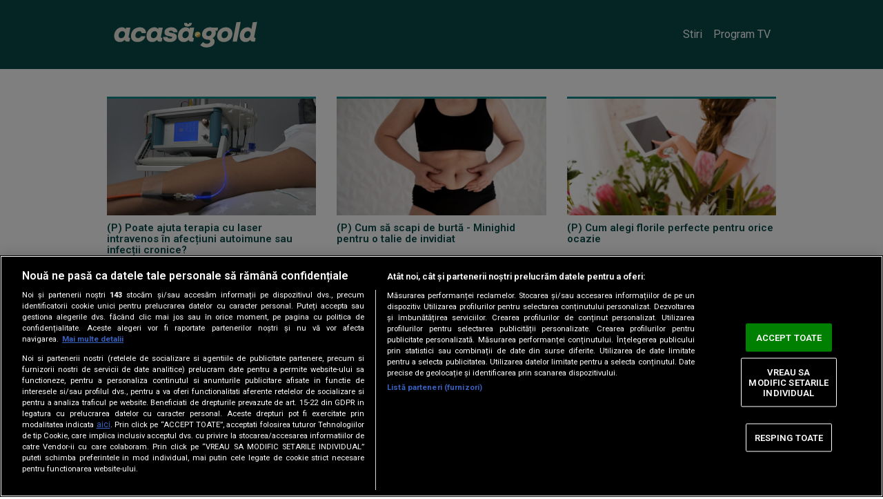

--- FILE ---
content_type: text/html; charset=UTF-8
request_url: https://acasagold.protv.ro/
body_size: 10214
content:
<!DOCTYPE html>
<html lang="en">

    <head>
        <meta charset="utf-8">
        <meta http-equiv="X-UA-Compatible" content="IE=edge">
        <meta http-equiv="Content-Type" content="text/html; charset=utf-8" />
        <meta name="viewport" content="width=device-width, initial-scale=1, shrink-to-fit=no">
        <meta name="google-site-verification" content="JJbeDK7jOw1aPzEaEZUtQFjAMqxauyYXk9V7imVkIEI" />
        <link rel="apple-touch-icon-precomposed" sizes="57x57" href="https://d1.a4w.ro/progold/design/img/favicon/apple-touch-icon-57x57.png" />
        <link rel="apple-touch-icon-precomposed" sizes="114x114" href="https://d1.a4w.ro/progold/design/img/favicon/apple-touch-icon-114x114.png" />
        <link rel="apple-touch-icon-precomposed" sizes="72x72" href="https://d1.a4w.ro/progold/design/img/favicon/apple-touch-icon-72x72.png" />
        <link rel="apple-touch-icon-precomposed" sizes="144x144" href="https://d1.a4w.ro/progold/design/img/favicon/apple-touch-icon-144x144.png" />
        <link rel="apple-touch-icon-precomposed" sizes="60x60" href="https://d1.a4w.ro/progold/design/img/favicon/apple-touch-icon-60x60.png" />
        <link rel="apple-touch-icon-precomposed" sizes="120x120" href="https://d1.a4w.ro/progold/design/img/favicon/apple-touch-icon-120x120.png" />
        <link rel="apple-touch-icon-precomposed" sizes="76x76" href="https://d1.a4w.ro/progold/design/img/favicon/apple-touch-icon-76x76.png" />
        <link rel="apple-touch-icon-precomposed" sizes="152x152" href="https://d1.a4w.ro/progold/design/img/favicon/apple-touch-icon-152x152.png" />
        <link rel="icon" type="image/png" href="https://d1.a4w.ro/progold/design/img/favicon/favicon-196x196.png" sizes="196x196" />
        <link rel="icon" type="image/png" href="https://d1.a4w.ro/progold/design/img/favicon/favicon-96x96.png" sizes="96x96" />
        <link rel="icon" type="image/png" href="https://d1.a4w.ro/progold/design/img/favicon/favicon-32x32.png" sizes="32x32" />
        <link rel="icon" type="image/png" href="https://d1.a4w.ro/progold/design/img/favicon/favicon-16x16.png" sizes="16x16" />
        <link rel="icon" type="image/png" href="https://d1.a4w.ro/progold/design/img/favicon/favicon-128.png" sizes="128x128" />
        <meta name="Acasa Gold" content="&nbsp;"/>
        <meta name="msapplication-TileColor" content="#FFFFFF" />
        <meta name="msapplication-TileImage" content="mstile-144x144.png" />
        <meta name="msapplication-square70x70logo" content="mstile-70x70.png" />
        <meta name="msapplication-square150x150logo" content="mstile-150x150.png" />
        <meta name="msapplication-wide310x150logo" content="mstile-310x150.png" />
        <meta name="msapplication-square310x310logo" content="mstile-310x310.png" />
        <!-- CookiePro Cookies Consent Notice start for protv.ro -->
        <script src="https://cookie-cdn.cookiepro.com/scripttemplates/otSDKStub.js" type="text/javascript" charset="UTF-8" data-domain-script="572c4df0-cf6b-4d07-9100-1e379156ce67"></script>
        <script type="text/javascript">function OptanonWrapper() { }</script>
        <!-- CookiePro Cookies Consent Notice end for protv.ro -->
        <script type="text/javascript">
            !function(){var insertGpt=function(){var element=document.createElement('script'),firstScript=document.getElementsByTagName('script')[0],url='https://www.googletagservices.com/tag/js/gpt.js';element.async=!0,element.type='text/javascript',element.src=url,document.getElementsByTagName('head')[0].appendChild(element)},cnt=0,consentSetInterval=setInterval((function(){600===(cnt+=1)&&clearInterval(consentSetInterval),void 0!==window.__tcfapi&&(clearInterval(consentSetInterval),window.__tcfapi('addEventListener',2,(function(tcData,listenerSuccess){var hasDeviceStorageAndAccessConsent,hasGoogleAdvertisingProductsConsent;listenerSuccess&&('tcloaded'!==tcData.eventStatus&&'useractioncomplete'!==tcData.eventStatus||(tcData.gdprApplies?!tcData.purpose.consents[1]||(tcData.vendor.consents[755]||!1)&&(console.log('GDPR & Consent'),insertGpt()):(console.log('No GDPR'),insertGpt())))}))),cnt++}),100)}();
        </script>
        <!-- The above 3 meta tags *must* come first in the head; any other head content must come *after* these tags -->
                
        <title>Acasă Gold - Homepage</title>        <!--         -->
        <!-- Bootstrap -->
        <link href="https://fonts.googleapis.com/css?family=Roboto:100,200,300,400,500,600,700,900" rel="stylesheet">
        <link rel="stylesheet" href="https://d1.a4w.ro/progold/design/css/bootstrap.min.css">
        <link rel="stylesheet" href="https://d1.a4w.ro/progold/design/font-awesome/css/font-awesome.min.css">
        <link href="https://d1.a4w.ro/progold/design/css/owl.carousel.min.css" rel="stylesheet">
        <link href="https://d1.a4w.ro/progold/design/css/owl.theme.default.min.css" rel="stylesheet">
        <link href="https://d1.a4w.ro/progold/design/css/photoswipe.css" rel="stylesheet">
        <link href="https://d1.a4w.ro/progold/design/css/hamburgers.min.css" rel="stylesheet">
        <link href="https://d1.a4w.ro/progold/design/css/jssocials.css" rel="stylesheet">
        <link href="https://d1.a4w.ro/progold/design/css/jssocials-theme-flat.css" rel="stylesheet">
        <link href="https://d1.a4w.ro/progold/design/css/style.css" rel="stylesheet">
        <link rel="stylesheet" href="https://d1.a4w.ro/progold/design/css/default-skin/default-skin.css">
        <link rel="stylesheet" href="https://assets.sport.ro/videoplayer/drm/605/functional.css">
        <!-- HTML5 shim and Respond.js for IE8 support of HTML5 elements and media queries -->
        <!-- WARNING: Respond.js doesn't work if you view the page via file:// -->
        <!--[if lt IE 9]>-->
        <script src="https://oss.maxcdn.com/html5shiv/3.7.3/html5shiv.min.js"></script>
        <script src="https://oss.maxcdn.com/respond/1.4.2/respond.min.js"></script>
        <script src="https://ajax.googleapis.com/ajax/libs/jquery/1.12.4/jquery.min.js"></script>
        <!--<![endif]-->
                
<script type="text/javascript">
    (function(d,s,e,t){e=d.createElement(s);e.type='text/java'+s;e.async='async';
    e.src='http'+('https:'===location.protocol?'s://s':'://')+'cdn.cxense.com/cx.js';
    t=d.getElementsByTagName(s)[0];t.parentNode.insertBefore(e,t);})(document,'script');
</script>
<script type='text/javascript'>
var googletag = googletag || {};
    googletag.cmd = googletag.cmd || [];
var nonPersonalizedAds = 1;

if (typeof OptanonActiveGroups != 'undefined') {
    if (OptanonActiveGroups.match(/,C0009,/)) {
        nonPersonalizedAds = 0;
    }
}

var cX = cX || {};
    cX.callQueue = cX.callQueue || [];
    cX.callQueue.push(['invoke', function() {
    googletag.cmd.push(function() {
        googletag.defineSlot('/36564804/progoldtv/homepage/branding', [[970, 250], [1000, 120], [1, 1], [1000, 250]], 'div-gpt-ad-1504196612032-1').addService(googletag.pubads()).setTargeting("CxSegments",cX.getUserSegmentIds({persistedQueryId:"d99789c9dfe1a7182127f4e561fe292eaefcff25"}));
         googletag.defineSlot('/36564804/progoldtv/homepage/billboard', ['fluid',[970, 250], [1000, 250]], 'div-gpt-ad-1504196612032-0').addService(googletag.pubads()).setTargeting("CxSegments",cX.getUserSegmentIds({persistedQueryId:"d99789c9dfe1a7182127f4e561fe292eaefcff25"}));
        googletag.defineSlot('/36564804/progoldtv/homepage/leaderboard', [728, 90], 'div-gpt-ad-1504196612032-2').addService(googletag.pubads()).setTargeting("CxSegments",cX.getUserSegmentIds({persistedQueryId:"d99789c9dfe1a7182127f4e561fe292eaefcff25"}));
        googletag.defineSlot('/36564804/progoldtv/homepage/rectangle', [300, 250], 'div-gpt-ad-1504196612032-3').addService(googletag.pubads()).setTargeting("CxSegments",cX.getUserSegmentIds({persistedQueryId:"d99789c9dfe1a7182127f4e561fe292eaefcff25"}));
        googletag.defineSlot('/36564804/progoldtv/homepage/rectangle2', ['fluid',[300, 600], [300, 250]], 'div-gpt-ad-1504196612032-4').addService(googletag.pubads()).setTargeting("CxSegments",cX.getUserSegmentIds({persistedQueryId:"d99789c9dfe1a7182127f4e561fe292eaefcff25"}));
        googletag.defineOutOfPageSlot('/36564804/progoldtv/homepage/special', 'div-gpt-ad-1504196612032-5').addService(googletag.pubads()).setTargeting("CxSegments",cX.getUserSegmentIds({persistedQueryId:"d99789c9dfe1a7182127f4e561fe292eaefcff25"}));
        googletag.pubads().enableSingleRequest();
        googletag.pubads().enableVideoAds();
        googletag.enableServices();
    });
}]);
    if (window.googletag && googletag.apiReady) {
        googletag.pubads().addEventListener('slotOnload', function(event) {
            googletag.pubads().disableInitialLoad();
            googletag.pubads().setRequestNonPersonalizedAds(nonPersonalizedAds);
            googletag.pubads().refresh([event.slot]);
        });
    }
</script>
                <meta name="cXenseParse:pageclass" content="frontpage" />
        <meta name="cXenseParse:url" content="https://acasagold.protv.ro//" />

        <!-- Cxense SATI script 2.0 begin -->
        <script type="text/javascript">
        window.cX = window.cX || {}; cX.callQueue = cX.callQueue || [];
        cX.callQueue.push(['setSiteId', '1136227972865927385']);
        cX.callQueue.push(['sendPageViewEvent']);
        </script>
        <script type="text/javascript" async src="//code3.adtlgc.com/js/sati_init.js"></script>
        <script type="text/javascript">
        (function(d,s,e,t){e=d.createElement(s);e.type='text/java'+s;e.async='async';
        e.src='http'+('https:'===location.protocol?'s://s':'://')+'cdn.cxense.com/cx.js';
        t=d.getElementsByTagName(s)[0];t.parentNode.insertBefore(e,t);})(document,'script');
        </script>
        <!-- Cxense SATI script 2.0 end -->

        <!-- Google Tag Manager -->
<script>(function (w, d, s, l, i) {
        w[l] = w[l] || [];
        w[l].push({'gtm.start': new Date().getTime(), event: 'gtm.js'});
        var f = d.getElementsByTagName(s)[0], j = d.createElement(s),
            dl = l != 'dataLayer' ? '&l=' + l : '';
        j.async = true;
        j.src = 'https://www.googletagmanager.com/gtm.js?id=' + i + dl;
        f.parentNode.insertBefore(j, f);
    })(window, document, 'script', 'dataLayer', 'GTM-WK9XTN8');</script> <!-- End Google Tag Manager -->    </head>

    <body>
        <!-- Google Tag Manager (noscript) -->
<noscript><iframe src="https://www.googletagmanager.com/ns.html?id=GTM-WK9XTN8"
                  height="0" width="0" style="display:none;visibility:hidden"></iframe></noscript>
<!-- End Google Tag Manager (noscript) -->        <nav class="navbar navbar-expand-lg navbar-light">
    <div class="container container-nav">
        <a class="navbar-brand not-focusable" href="https://acasagold.protv.ro/">
            <img alt="Brand" class="not-focusable" src="https://d1.a4w.ro/progold/design/img/logo-acasa-gold.png">
        </a>
        <button class="hamburger hamburger--spin js-hamburger not-focusable navbar-toggler navbar-toggler-right" type="button" data-toggle="collapse" data-target="#navbarNavDropdown" aria-controls="navbarNavDropdown" aria-expanded="false" aria-label="Toggle navigation">
            <div class="hamburger-box">
                <div class="hamburger-inner"></div>
            </div>
        </button>
        <div class="collapse navbar-collapse justify-content-end" id="navbarNavDropdown">
            <ul class="navbar-nav">
                <li class="nav-item "><a href="https://acasagold.protv.ro/stiri/" class='nav-link'>Stiri</a></li>
                <li class="nav-item "><a href="https://acasagold.protv.ro/program" class='nav-link'>Program TV</a></li>
            </ul>
                    </div>
    </div>
</nav>
    
 
      
<section class="banner970x250 hidden-md-down">
        <div class="container">
            <div id="div-gpt-ad-1504196612032-1">
            <script data-delay="true">
                cX.callQueue.push(["invoke", function() {
                    googletag.cmd.push(function() { googletag.display("div-gpt-ad-1504196612032-1"); });
                }]);
            </script>
        </div>	
        </div>
    </section>

<script type="text/javascript">
    var page_active = "homepage";
</script>

    <script type="text/javascript">
    ids_zone_one = new Array();
</script>
<section class="news">
    <div class="container">
        <div class="row">

                                <div class="col-lg-4 col-md-6 col-xs-12 news-thumb-container" id="zone1_article_102730">
                                                <a href="stiri/p-poate-ajuta-terapia-cu-laser-intravenos-in-afectiuni-autoimune-sau-infectii-cronice.html">
                            <div class="news-img-containerBig" style="background-image:url('https://assets.protv.ro/assets/protv/2025/05/26/image_galleries/103666/p-poate-ajuta-terapia-cu-laser-intravenos-in-afectiuni-autoimune-sau-infectii-cronice_size7.png');">
                            </div>
                            <h3 class="news-head-title">
	(P) Poate ajuta terapia cu laser intravenos în afecțiuni autoimune sau infecții cronice?
</h3>
                            <p class="news-info">
                                
	Lupta cu inflamațiile și oboseala tocmai a devenit mai ușoară datorită terapiei cu laser intravenos. Aceasta presupune trimiterea de fascicule controlate de lumină direct în sânge, ceea ce se traduce prin energie, eliminarea durerilor și reglarea parametrilor imunitari. Citește mai departe pentru a afla cum poți obține toate acestea!
 [..]
                            </p>
                        </a>
                    </div>


                    </li>                    <div class="col-lg-4 col-md-6 col-xs-12 news-thumb-container" id="zone1_article_102729">
                                                <a href="stiri/p-cum-sa-scapi-de-burta-minighid-pentru-o-talie-de-invidiat.html">
                            <div class="news-img-containerBig" style="background-image:url('https://assets.protv.ro/assets/protv/2025/04/23/image_galleries/103665/p-cum-sa-scapi-de-burta-minighid-pentru-o-talie-de-invidiat_size7.jpg');">
                            </div>
                            <h3 class="news-head-title">
	(P) Cum să scapi de burtă - Minighid pentru o talie de invidiat
</h3>
                            <p class="news-info">
                                
	Ai încercat zeci de diete de slăbit și burta e tot acolo? Nu ești singura. Multe femei simt că luptă împotriva unei burtici care pur și simplu nu vrea să dispară. E ca un invitat nepoftit la petrecerea corpului tău - mereu prezent, indiferent cât de mult te străduiești să scapi de el.
 [..]
                            </p>
                        </a>
                    </div>


                    </li>                    <div class="col-lg-4 col-md-6 col-xs-12 news-thumb-container" id="zone1_article_102728">
                                                <a href="stiri/p-cum-alegi-florile-perfecte-pentru-orice-ocazie.html">
                            <div class="news-img-containerBig" style="background-image:url('https://assets.protv.ro/assets/protv/2025/04/22/image_galleries/103664/p-cum-alegi-florile-perfecte-pentru-orice-ocazie_size7.jpg');">
                            </div>
                            <h3 class="news-head-title">
	(P) Cum alegi florile perfecte pentru orice ocazie
</h3>
                            <p class="news-info">
                                
	Imaginează-ți următorul scenariu: e dimineață, soarele abia mângâie ferestrele, iar cineva drag primește un buchet de flori. Zâmbește larg, ochii i se luminează, iar ziua devine instantaneu mai frumoasă. Ceva atât de simplu, dar atât de grăitor, poate schimba o stare, o relație, o clipă.
 [..]
                            </p>
                        </a>
                    </div>


                    </li>                    <div class="col-lg-4 col-md-6 col-xs-12 news-thumb-container" id="zone1_article_102724">
                                                <a href="stiri/cele-mai-periculoase-alimente-pe-care-le-poti-consuma-daca-suferi-de-diabet-tip-2.html">
                            <div class="news-img-containerBig" style="background-image:url('https://assets.protv.ro/assets/protv/2025/02/25/image_galleries/103660/cele-mai-periculoase-alimente-pe-care-le-poti-consuma-daca-suferi-de-diabet-tip-2_size7.jpg');">
                            </div>
                            <h3 class="news-head-title">
	Cele mai periculoase alimente pe care le poți consuma dacă suferi de diabet tip 2
</h3>
                            <p class="news-info">
                                
	Atunci când suferi de diabet tip 2, bucătăria poate fi cel mai mare inamic al tău. De ce? Pentru că există foarte multe alimente periculoase care, consumate frecvent, înrăutățesc semnificativ modul în care gestionezi afecțiunea respectivă.
 [..]
                            </p>
                        </a>
                    </div>


                    </li>                    <div class="col-lg-4 col-md-6 col-xs-12 news-thumb-container" id="zone1_article_102717">
                                                <a href="stiri/p-ai-studii-superioare-afla-cum-sa-le-valorifici-la-maximum-cu-acest-curs.html">
                            <div class="news-img-containerBig" style="background-image:url('https://assets.protv.ro/assets/protv/2024/12/03/image_galleries/103653/p-ai-studii-superioare-afla-cum-sa-le-valorifici-la-maximum-cu-acest-curs_size7.jpg');">
                            </div>
                            <h3 class="news-head-title">
	(P) Ai studii superioare? Află cum să le valorifici la maximum cu acest curs
</h3>
                            <p class="news-info">
                                
	Imaginează-ți pentru o clipă cum ar fi să ai o carieră care îți oferă stabilitate financiară, respect profesional și libertatea de a alege dacă să lucrezi pentru marile companii, instituții publice sau să devii propriul tău șef. Pare prea frumos să fie adevărat, nu? Poate fi realitatea ta, dacă alegi cursul de Expert în Achiziții Publice.
 [..]
                            </p>
                        </a>
                    </div>


                    </li>                       <div class="col-lg-4 col-md-6 col-xs-12 news-thumb-container hidden-lg-down">
               <!-- /36564804/proxtv/homepage/rectangle -->
                <div id="div-gpt-ad-1504196612032-3">
            <script data-delay="true">
                cX.callQueue.push(["invoke", function() {
                    googletag.cmd.push(function() { googletag.display("div-gpt-ad-1504196612032-3"); });
                }]);
            </script>
        </div>            </div> 
            
           
            
            
        </div>

 <div class="col-lg-12">
                 <div class="row row-video-player">
            <div class="col-lg-4 hidden-lg-down">
    <!--<img src="https://d1.a4w.ro/progold/design/img/banner_300x600.jpg">-->
    <!-- /36564804/proxtv/homepage/rectangle2 -->
    <div id="div-gpt-ad-1504196612032-4">
            <script data-delay="true">
                cX.callQueue.push(["invoke", function() {
                    googletag.cmd.push(function() { googletag.display("div-gpt-ad-1504196612032-4"); });
                }]);
            </script>
        </div></div> 



<div class="col-lg-8">
    <div class="video-bg">
        
                        <div id="hp_v_b" class="player">
                    <h3 class='video-header'>Mama Adelei Popescu vrea sa intinereasca </h3>
                    <div style="position: relative;">
                        <div class="video-player is-splash  " id="video" style=" height: auto;background-color:#f22061;margin:auto">
                            <div id="videoPlayer" style="  height: auto">
                                <style>
                                    #secondPlayerContainer{
                                    }
                                    
                                                .branding100, .branding100 div div img, .branding100 div, .branding100 div div{
                                            width: 100% !important;
                                            display: block !important;
                                            margin: 20px auto 5px;
                                            height: auto !important;
                                        }
                                        @media screen and (max-width: 768px) {
                                            #hp_v_b2 h3 {
                                                font-size: 19px;
                                            }
                                        }
          

                                </style>                 
                                
<div id="secondPlayerContainer">
    <div id="secondPlayer" style="background-image: url('https://assets.protv.ro/assets/protv/2018/02/21/videos/39331/532632626.jpg') 0 0 no-repeat; background-size: 100%;" title="Mama Adelei Popescu vrea sa intinereasca " poster="https://assets.protv.ro/assets/protv/2018/02/21/videos/39331/532632626.jpg"></div>
</div>
<link rel="stylesheet" href="https://d1.a4w.ro/videoplayer/drm/605/functional.css" >
<!-- Flowplayer library -->
<script src="https://d1.a4w.ro/videoplayer/drm/605/flowplayer.min.js"></script>
    <!-- Flowplayer hlsjs engine -->
    <!--<script src="http://protvnew.dev.protv.ro/libraries/javascript/videoplayer/drm/flowplayer.hlsjs.js"></script>-->
    <script src="https://d1.a4w.ro/videoplayer/drm/605/flowplayer.hlsjs.min.js"></script>
    <div id="secondInfoNotice"></div>
    <script type="text/javascript">
        if (!window.ZTR_VAST){
            ZTR_VAST = [];
        }
        function runPlayer_secondPlayer(){
            if (navigator.userAgent.indexOf("MSIE") != -1 || navigator.userAgent.indexOf("Trident/7.0") != -1) {
                var IS_IE = true;
            } else {
                var IS_IE = false;
            }
            jQuery.ajax({
                url: "/drm-custom/ajax-config/?playerID=secondPlayer",
                type: 'POST',
                data: {
                    verifDRM: 'false',
                    adsPub: '394355271325441',
                    adsSite: 'acasatv',
                    adsSection: 'homepage',
                    referrer_url: '',
                    description_url: '',
                    timestamp: '',
                    video_details: JSON.stringify({"image_file":"https:\/\/assets.protv.ro\/assets\/protv\/2018\/02\/21\/videos\/39331\/532632626.jpg","assets_dir":"https:\/\/assets.protv.ro\/assets\/protv\/","video_static":{"video_id":39331,"filename":"vorbeste\/vbl210218_04_doinapopescu.mp4","original_filename":"","thumb_filename":"532632626.jpg","assets_dirpath":"2018\/02\/21\/videos\/39331","assets_source_path":"","title":"Mama Adelei Popescu vrea sa intinereasca ","url_identifier":"mama-adelei-popescu-vrea-sa-intinereasca","source_url":"","server_vod":"rtmp:\/\/vod.protv.ro\/vod_ro","type":"VOD","video_length":0,"is_active":"Y","is_processed":"N","comments_no":0,"votes_no":0,"score":0,"views_no":71042,"last_x_days_views_no":1,"last_view_date":"2023-07-28 15:55:51","send_friend_no":0,"send_YM_no":0,"print_no":0,"is_video_fun":"N","geo_restricted":"","deny_embed":"N","insert_date":"2018-02-21 11:47:48","is_imported":"N","update_date":"2018-02-21 11:47:49","id":1,"image":"2018\/02\/21\/videos\/39331\/532632626.jpg","status":1,"added_date":"2018-02-21 15:36:29","created_date":"2018-02-21 11:47:48","article_title":"\r\n\t&quot;Vorbeste lumea&quot; 2017 - VIDEO\r\n","article_url_identifier":"vorbeste-lumea-2017-video","article_id":55321,"videoTitle":"Mama Adelei Popescu vrea sa intinereasca ","activePositions":{"preroll":1,"midroll":1,"postroll":1,"overlay":1},"video_file":"mp4:vorbeste\/vbl210218_04_doinapopescu","is_vod":true,"image_file":"https:\/\/assets.protv.ro\/assets\/protv\/2018\/02\/21\/videos\/39331\/532632626.jpg"}}),
                    flowplayer_config: JSON.stringify({"key":"$750529313975905","autoplay":true,"splash":false,"live":"false","muted":true,"googleAnalytics":"UA-24415401-1","poster":"https:\/\/assets.protv.ro\/assets\/protv\/2018\/02\/21\/videos\/39331\/532632626.jpg"}),
                    is_IE: IS_IE,
                    customVideoAdsPosition: JSON.stringify(false),
                    customActions: JSON.stringify(false),
                    doNotLoadAds: ''
                },
                success: function (response) {
                    //alert(jQuery("#secondInfoNotice").html);
                    jQuery("#secondInfoNotice").html(response);

                    if (jQuery("#secondInfoNotice").lenght == 0) {
                        alert("Nok");
                    }

                                            jQuery.ajax({
                            url: "/video/increment-views/video_url_identifier/39331",
                            type: 'GET'
                            ,
                            success: function (response_increment) {
                                //console.log('increment-views',response_increment);
                            }
                        });
                                    },
                error: function (message) {
                    //  console.log(message.responseText);
                }
            });

        }

    runPlayer_secondPlayer()</script>
                                </div>
                        </div>                        
                    </div>
                </div>
          
             
    </div>
    <div class="video-thumbs col-lg-12 col-md-12 col-xs-12">
        <div class="row">
                                 <div class="col-lg-4 col-md-4 col-xs-12 video-thumbs-img">
               
                
                  <a href="#hp_v_b" class="col-md-12 col-sm-12 col-xs-12 linkRSS-2" onClick="loadIframeVideo(39333,'','protv')" >
                        <img class="img-fluid"  src="https://assets.protv.ro/assets/protv/2018/02/21/videos/39333/thumb3_754874848.jpg" alt="Confesiuni la Ferma Vedetelor" />
                       <h5 class="video-thumb-text">Confesiuni la Ferma Vedetelor</h5>
                        <span class="playbuttonbkg"></span>
                        <span class="playbuttonvideos"></span>
                    </a>
            </div>
              
                   
              

                <!--<a href="#hp_v_b" class="col-md-12 col-sm-12 col-xs-12 linkRSS-2" onClick="loadIframeVideo(39333,'','protv'  )" >
                    <span>Confesiuni la Ferma Vedetelor</span>
                </a>-->
                         <div class="col-lg-4 col-md-4 col-xs-12 video-thumbs-img">
               
                
                  <a href="#hp_v_b" class="col-md-12 col-sm-12 col-xs-12 linkRSS-2" onClick="loadIframeVideo(39334,'','protv')" >
                        <img class="img-fluid"  src="https://assets.protv.ro/assets/protv/2018/02/21/videos/39334/thumb3_7865489494.jpg" alt="Tania Popa s-a mutat in casa noua" />
                       <h5 class="video-thumb-text">Tania Popa s-a mutat in casa noua</h5>
                        <span class="playbuttonbkg"></span>
                        <span class="playbuttonvideos"></span>
                    </a>
            </div>
              
                   
              

                <!--<a href="#hp_v_b" class="col-md-12 col-sm-12 col-xs-12 linkRSS-2" onClick="loadIframeVideo(39334,'','protv'  )" >
                    <span>Tania Popa s-a mutat in casa noua</span>
                </a>-->
                         <div class="col-lg-4 col-md-4 col-xs-12 video-thumbs-img">
               
                
                  <a href="#hp_v_b" class="col-md-12 col-sm-12 col-xs-12 linkRSS-2" onClick="loadIframeVideo(39335,'','protv')" >
                        <img class="img-fluid"  src="https://assets.protv.ro/assets/protv/2018/02/21/videos/39335/thumb3_vlcsnap-2018-02-21-13h55m08s354.png" alt="Ce citeste Cabral? Ne spune chiar el" />
                       <h5 class="video-thumb-text">Ce citeste Cabral? Ne spune chiar el </h5>
                        <span class="playbuttonbkg"></span>
                        <span class="playbuttonvideos"></span>
                    </a>
            </div>
              
                   
              

                <!--<a href="#hp_v_b" class="col-md-12 col-sm-12 col-xs-12 linkRSS-2" onClick="loadIframeVideo(39335,'','protv'  )" >
                    <span>Ce citeste Cabral? Ne spune chiar el </span>
                </a>-->
               
           </div>
    </div>
</div>
          
 

        </div>
            </div>




       
    </div>
</section>
<!--<section class="banner970x250-footer hidden-lg-down">
    <div class="container">

    </div>
</section> -->
                            <div class="col-md-4" id="zone1">
                <div class="stire">
               
                </div>
            </div>                 
            
  <div class="d-flex justify-content-center banner970x250-footer">
<!-- /36564804/proxtv/homepage/billboard -->
<div id="div-gpt-ad-1504196612032-0">
            <script data-delay="true">
                cX.callQueue.push(["invoke", function() {
                    googletag.cmd.push(function() { googletag.display("div-gpt-ad-1504196612032-0"); });
                }]);
            </script>
        </div></div>
<section class="stiri-section">
    <div class="container">
        <h1 class="header-stiri">Stiri</h1>
        <div class="row">
            <div class="col-lg-8">
                <div class="row">
                        
                        <div class="col-lg-6 col-md-6 col-xs-12 news-thumb-container"  id="zone0_article_102716">

                            <a href="stiri/p-iarna-cu-stil-eleganta-luxului-prin-ochii-elenei-perseil.html">
                                <div class="news-img-containerBig" style="background-image:url('https://assets.protv.ro/assets/protv/2024/12/03/image_galleries/103652/p-iarna-cu-stil-eleganta-luxului-prin-ochii-elenei-perseil_size19.jpg');">
                                </div>
                                <h3 class="news-head-title">
	(P) Iarna cu stil: Eleganța luxului prin ochii Elenei Perseil
</h3>
                                <p class="news-info">
                                    
	Iarna este mai mult decât un sezon, este o scenă pe care fiecare femeie își poate dezvălui stilul unic, iar ținutele devin povestea ei.

	Eleganța nu are anotimp, iar iarna este ocazia perfectă să experimentezi cu texturi, culori și croieli care îți reflectă personalitatea. Eu, Elena Perseil, îți propun o abordare creativă pentru ținutele tale de iarnă, o combinație de rafinament, confort și glamour discret.
 [..]
                                </p>
                            </a>
                        </div>

                    
                        
                        <div class="col-lg-6 col-md-6 col-xs-12 news-thumb-container"  id="zone0_article_102715">

                            <a href="stiri/p-4-categorii-de-jucarii-care-ii-dezvolta-inteligenta-emotionala-fetitei-tale.html">
                                <div class="news-img-containerBig" style="background-image:url('https://assets.protv.ro/assets/protv/2024/12/03/image_galleries/103651/p-4-categorii-de-jucarii-care-ii-dezvolta-inteligenta-emotionala-fetitei-tale_size19.jpg');">
                                </div>
                                <h3 class="news-head-title">
	(P) 4 categorii de jucării care îi dezvoltă inteligența emoțională fetiței tale
</h3>
                                <p class="news-info">
                                    
	Fiecare părinte își dorește ca fetița lui să crească având nu doar o minte ageră, ci și o inimă deschisă. Inteligența emoțională, această capacitate magică de a-și înțelege și gestiona propriile emoții, dar și de a le citi și respecta pe ale altora, poate transforma un copil într-un adult echilibrat și empatic.&nbsp;
 [..]
                                </p>
                            </a>
                        </div>

                    
                                    </div>
            </div>
            <div class="col-lg-4">
                <script type="text/javascript">
    var currentTimeLinePos = 0;
    var contorProgrammPage = 0;
</script>


<div class="program-box">
    <h2><a href="program">Program Acasă Gold</a></h2>
            <ul class="program">
            <li class="time">Sunday</li><table class="table-sidebar table-hover table-striped">
            <tbody>                 </tbody>
        </table>
                    </ul>
    
</div>




            </div>
        </div>
    </div>
</section> 

<section class="other-section">
        <div class="container">
            <div class="row">
                <div class="col-lg-8 col-md-12">
                    <div class="row">

              </div>
                </div>
               <!-- <div class="col-md-4 hidden-md-down">
                    <img src="https://d1.a4w.ro/progold/design/img/banner_300x600.jpg">
                </div> -->
            </div>
        </div>
    </section>
   
   
        <section class="footer-dot-section text-center">
            <div class="footer-dot">
                <!-- <img src="img/pro-2-dot.png" alt=""> -->
                <div class="content">
                    <div class="menu menu-dot-share">
                        <div class="menu-wrapper">
                            <ul class="menu-items">
                                <li class="menu-item">
                                    <button class="menu-item-button not-focusable">
                                        <a href="#"><i class="fa fa-facebook" aria-hidden="true"></i></a>
                                    </button>
                                    <div class="menu-item-bounce"></div>
                                </li>
                                <li class="menu-item">
                                    <button class="menu-item-button not-focusable">
                                        <a href="#"><i class="fa fa-twitter" aria-hidden="true"></i></a>
                                    </button>
                                    <div class="menu-item-bounce"></div>
                                </li>
                                <li class="menu-item">
                                    <button class="menu-item-button not-focusable">
                                        <a href="#"><i class="fa fa-instagram" aria-hidden="true"></i></a>
                                    </button>
                                    <div class="menu-item-bounce"></div>
                                </li>
                            </ul>
                            <button class="menu-toggle-button not-focusable">
                                <!-- <i class="fa fa-plus menu-toggle-icon"></i> -->
                            </button>
                        </div>
                    </div>
                </div>
                <svg xmlns="http://www.w3.org/2000/svg" version="1.1" width="800">
                <defs>
                <filter id="goo">
                    <feGaussianBlur in="SourceGraphic" stdDeviation="10" result="blur" />
                    <feColorMatrix in="blur" mode="matrix" values="1 0 0 0 0  0 1 0 0 0  0 0 1 0 0  0 0 0 19 -9" result="goo" />
                    <feComposite in="SourceGraphic" in2="goo" operator="atop" />
                </filter>
                </defs>
                </svg>
            </div>
        </section>

        
                
        <link href="http://assets.protv.ro/design/footer/footer.css?v=12184" rel="stylesheet" media="screen" type="text/css" />
<div id="ibu_footer_container">
    <div class="footer-internet-main">
        <div class="container">
            <div class="footerinternet">
                <div class="footer-internet-column">
                    <div id="cinema" class="cat-group">
                        <div class="cat-title" onclick="toggle_visibility('category-cinema');">Cinema</div>
                        <div id="category-cinema">
                            <a href="https://procinema.protv.ro/" target="blank">PRO•CINEMA</a>
                        </div>
                    </div>
                    <div id="entertainment" class="cat-group">
                        <div class="cat-title" onclick="toggle_visibility('category-entertainment');">Divertisment</div>
                        <div id="category-entertainment">
                            <a href="https://www.protv.ro/" target="blank">PRO•TV</a>
                            <a href="https://protv.ro/emisiuni/romaniiautalent" target="blank">Romanii au talent</a>
                            <a href="https://protv.ro/emisiuni/vocearomaniei" target="blank">Vocea Romaniei</a>
                            <a href="https://protv.ro/emisiuni/lasfierbinti" target="blank">Las Fierbinti</a>
                            <a href="https://protv.ro/emisiuni/lamaruta" target="blank">La Maruta</a>
                            <a href="https://protv.ro/emisiuni/apropotv" target="blank">Apropo TV</a>
                        </div>
                    </div>
                </div>
                <div class="footer-internet-column">
                    <div id="news" class="cat-group">
                        <div class="cat-title" onclick="toggle_visibility('category-news');">Stiri</div>
                        <div id="category-news">
                            <a href="https://stirileprotv.ro/" target="blank">Stirile PRO•TV</a>
                            <a href="https://stirileprotv.ro/romania-te-iubesc/" target="blank">Romania, te iubesc!</a>
                        </div>
                    </div>
                    <div id="tech" class="cat-group">
                        <div class="cat-title" onclick="toggle_visibility('category-tech');">Tehnologie</div>
                        <div id="category-tech">
                            <a href="https://ilikeit.stirileprotv.ro" target="blank">I Like IT</a>
                        </div>
                    </div>
                    <div id="sport" class="cat-group">
                        <div class="cat-title" onclick="toggle_visibility('category-sport');">Sport</div>
                        <div id="category-sport">
                            <a href="https://www.sport.ro/" target="blank">Sport.ro</a>
                            <a href="http://proarena.sport.ro/" target="blank">PRO•ARENA</a>
                        </div>
                    </div>
                </div>
                <div class="footer-internet-column">
                    <div id="jobs" class="cat-group">
                        <div class="cat-title" onclick="toggle_visibility('category-jobs');">Joburi PRO</div>
                        <div id="category-jobs">
                            <a target="blank" href="https://www.linkedin.com/company/pro-tv/">Job-uri disponibile PRO•TV</a>
                        </div>
                    </div>
                    <div id="lifestyle" class="cat-group">
                        <div class="cat-title" onclick="toggle_visibility('category-lifestyle');">Lifestyle</div>
                        <div id="category-lifestyle">
                            <a target="blank" href="https://doctordebine.protv.ro">Doctor de Bine</a>
                            <a target="blank" href="https://acasatv.protv.ro/">Acasă</a>
                            <a target="blank" href="https://acasagold.protv.ro/">Acasă Gold</a>
                            <a target="blank" href="https://perfecte.protv.ro/">Perfecte</a>
                            <a target="blank" href="https://debarbati.protv.ro/">DeBarbati</a>
                            <a target="blank" href="https://foodstory.protv.ro/">Foodstory</a>
                        </div>
                    </div>
                    <div id="economy" class="cat-group">
                        <div class="cat-title" onclick="toggle_visibility('category-economy');">Economic</div>
                        <div id="category-economy">
                            <a target="blank" href="https://ibani.stirileprotv.ro/">iBani</a>
                        </div>
                    </div>
                </div>
                <div class="footer-internet-column">
                    <div id="voyo" class="cat-group">
                        <div class="cat-title"><a target="blank" href="https://voyo.protv.ro/">Voyo</a></div>
                    </div>
                    <div id="aboutpro" class="cat-group">
                        <div class="cat-title" onclick="toggle_visibility('category-aboutpro');">Despre</div>
                        <div id="category-aboutpro">
                                <!-- <a target="blank" href="https://www.protv.ro/about-cookies">Politica de Cookie</a> -->
                            <a target="blank" href="https://www.protv.ro/gdpr/confidentialitate">Politica Confidentialitate</a>
                            <a target="blank" href="https://www.protv.ro/contacte/">Contact</a>
                        </div>
                    </div>
                </div>
            </div>
        </div>
    </div>
</div>
<script type="text/javascript">
    var opensanssheet = document.createElement("link");
    opensanssheet.type = "text/css";
    opensanssheet.rel = "stylesheet";
    opensanssheet.media = "all";
    opensanssheet.href = "https://fonts.googleapis.com/css?family=Open+Sans:300italic,400italic,600italic,700italic,400,300,600,700,800";
    document.getElementsByTagName("head")[0].appendChild(opensanssheet);
</script>
<!-- end footer-internet -->

<script type="text/javascript">
    var w = window,
            d = document,
            e = d.documentElement,
            g = d.getElementsByTagName('body')[0],
            z = w.innerWidth || e.clientWidth || g.clientWidth,
            y = w.innerHeight || e.clientHeight || g.clientHeight;

    function toggle_visibility(id) {
        var e = document.getElementById(id);
        //console.log(e);
        if (z < 992) {
            e.style.display = ((e.style.display !== 'block') ? 'block' : 'none');
        }
    }
</script>

        <a href="javascript:" id="return-to-top" class="not-focusable"><i class="fa fa-angle-up not-focusable" aria-hidden="true"></i></a>

        <script src="https://acasagold.protv.ro/libraries/javascript/progold/popper.min.js"></script>
        <script src="https://acasagold.protv.ro/libraries/javascript/progold/bootstrap.min.js"></script>
        <script src="https://assets.sport.ro/videoplayer/drm/605/flowplayer.min.js"></script>
        <script src="https://acasagold.protv.ro/libraries/javascript/progold/owl.carousel.min.js"></script>
        <script src="https://acasagold.protv.ro/libraries/javascript/progold/TweenMax.min.js"></script>
        <script src="https://acasagold.protv.ro/libraries/javascript/progold/snap.svg-min.js"></script>
        <script src="https://acasagold.protv.ro/libraries/javascript/progold/jssocials.min.js"></script>
        <script src="https://acasagold.protv.ro/libraries/javascript/progold/smoothscroll.js"></script>
        <script src="https://acasagold.protv.ro/libraries/javascript/progold/photoswipe.min.js"></script>
        <script src="https://acasagold.protv.ro/libraries/javascript/progold/photoswipe-ui-default.min.js"></script>
        <script src="https://acasagold.protv.ro/libraries/javascript/progold/main.js"></script>
                    <!-- /36564804/progoldtv/homepage/special -->
<div id="div-gpt-ad-1504196612032-5">
            <script data-delay="true">
                cX.callQueue.push(["invoke", function() {
                    googletag.cmd.push(function() { googletag.display("div-gpt-ad-1504196612032-5"); });
                }]);
            </script>
        </div>    <!-- CookiePro Cookies Settings button start -->
    <a id="ot-sdk-btn" class="optanon-toggle-display">
        <span class="ot-sdk-btn-text"> Modifică setările cookies </span>
        <span class="ot-sdk-btn-icon"></span>
    </a>
    <!-- CookiePro Cookies Settings button end -->
    </body>
</html>


--- FILE ---
content_type: text/css
request_url: https://d1.a4w.ro/progold/design/css/style.css
body_size: 6810
content:
@import url('../../../common/onetrust.css');

:root {
    --logo-color: #d8bf93;
    --primary-color: #0a4b4b;
    --lighter-green-color: #138a8a;
    --text-on-primary: #ebe6dc;
    --text-pink: #e47d80;
  }

html,
body {
    font-family: 'Roboto', sans-serif !important;
    -webkit-font-smoothing: antialiased;
    -webkit-text-shadow: rgba(0, 0, 0, .01) 0 0 1px;
    text-shadow: rgba(0, 0, 0, .01) 0 0 1px;
    overflow-x: hidden;
}

ol, ul { list-style-position:outside; list-style-type:none; list-style-image:none; }


::-moz-selection {
    background: var(--primary-color);
    color: #fff;
}

::selection {
    background: var(--primary-color);
    color: #fff;
}

*,
*:before,
*:after {
    box-sizing: border-box !important;
}

p {
    margin-top: 10px;
    margin-bottom: 10px;
}

textarea:focus,
input[type="text"]:focus,
input[type="password"]:focus,
input[type="datetime"]:focus,
input[type="datetime-local"]:focus,
input[type="date"]:focus,
input[type="month"]:focus,
input[type="time"]:focus,
input[type="week"]:focus,
input[type="number"]:focus,
input[type="email"]:focus,
input[type="url"]:focus,
input[type="search"]:focus,
input[type="tel"]:focus,
input[type="color"]:focus,
.uneditable-input:focus {
    border-color: rgba(0, 0, 0, 0.8);
    box-shadow: 0 1px 1px rgba(0, 0, 0, 0.075) inset, 0 0 8px rgba(0, 0, 0, 0.6);
    outline: 0 none;
}

.form-control:focus {
    border-color: rgba(0, 0, 0, 0.8);
    box-shadow: 0 1px 1px rgba(0, 0, 0, 0.075) inset, 0 0 8px rgba(0, 0, 0, 0.6);
    outline: 0;
}

.not-focusable:focus {
    outline: none;
    box-shadow: none;
}

.not-focusable:active {
    outline: none;
    box-shadow: none;
}

.not-focusable:visited {
    outline: none;
    box-shadow: none;
}

.btn-send-message {
    border: 2px solid rgba(247, 201, 13, 1);
    background-color: rgba(247, 201, 13, 1);
    color: #fff;
    width: 170px;
    height: 55px;
}

.btn-send-message:hover {
    border: 2px solid rgba(204, 167, 50, 1);
    background-color: rgba(204, 167, 50, 1);
    color: #fff;
    width: 170px;
    height: 55px;
}

input::-webkit-input-placeholder {
    color: rgba(0, 0, 0, 1) !important;
}

input:-moz-placeholder { /* Firefox 18- */
    color: rgba(0, 0, 0, 1) !important;
}

input::-moz-placeholder {  /* Firefox 19+ */
    color: rgba(0, 0, 0, 1) !important;
}

input:-ms-input-placeholder {  
    color: rgba(0, 0, 0, 1) !important;
}

textarea::-webkit-input-placeholder {
    color: rgba(0, 0, 0, 1) !important;
}

textarea:-moz-placeholder { /* Firefox 18- */
    color: rgba(0, 0, 0, 1) !important;
}

textarea::-moz-placeholder {  /* Firefox 19+ */
    color: rgba(0, 0, 0, 1) !important;
}

textarea:-ms-input-placeholder {  
    color: rgba(0, 0, 0, 1) !important;
}

.form-control {
    display: block;
    width: 100%;
    padding: .5rem .75rem;
    font-size: 1rem;
    line-height: 1.25;
    color: #464a4c;
    background-color: #fff;
    background-image: none;
    -webkit-background-clip: padding-box;
    background-clip: padding-box;
    border: 1.49px solid rgba(247, 201, 13, 1);
    border-radius: .25rem;
    -webkit-transition: border-color ease-in-out .15s,-webkit-box-shadow ease-in-out .15s;
    transition: border-color ease-in-out .15s,-webkit-box-shadow ease-in-out .15s;
    -o-transition: border-color ease-in-out .15s,box-shadow ease-in-out .15s;
    transition: border-color ease-in-out .15s,box-shadow ease-in-out .15s;
    transition: border-color ease-in-out .15s,box-shadow ease-in-out .15s,-webkit-box-shadow ease-in-out .15s;
}

.name-field {
    margin-top: 15px;
}

.email-field {
    margin-top: 15px;
}

.form-group {
    margin-top: 10px;
}


/******************
        BANNERS
*******************/

.banner970x250 {
    margin-bottom: 20px;
}

.banner970x250-footer {
    margin-bottom: 20px;
    margin-top: 20px;
}


a {
    -webkit-transition: opacity 300ms linear, color .2s linear;
    -moz-transition: opacity 300ms linear, color .2s linear;
    -o-transition: opacity 300ms linear, color .2s linear;
    -ms-transition: opacity 300ms linear, color .2s linear;
    transition: opacity 300ms linear, color .2s linear;
    text-decoration: none;
}

a:link {
    color: var(--lighter-green-color);
    text-decoration: none;
}




/* visited link */

a:visited {
    color: var(--primary-color);
}




/* mouse over link */

a:hover {
    color: var(--lighter-green-color);
}




/* selected link */

a:active {
    color: var(--primary-color);
}

.nav-link {
    background-color: rgba(255, 255, 255, 0);
    -webkit-transition: opacity 300ms linear, color .2s linear;
    -moz-transition: opacity 300ms linear, color .2s linear;
    -o-transition: opacity 300ms linear, color .2s linear;
    -ms-transition: opacity 300ms linear, color .2s linear;
    transition: opacity 300ms linear, color .2s linear;
}

.nav-link:hover {
    background-color: rgba(255, 255, 255, .2);
    -webkit-transition: opacity 300ms linear, color .2s linear;
    -moz-transition: opacity 300ms linear, color .2s linear;
    -o-transition: opacity 300ms linear, color .2s linear;
    -ms-transition: opacity 300ms linear, color .2s linear;
    transition: opacity 300ms linear, color .2s linear;
}



/******************
        NAV
*******************/

.navbar {
    position: relative;
    min-height: 100px;
    margin-bottom: 20px;
    background-color: var(--primary-color);
    padding: 0;
}

.navbar-nav li a {
    line-height: 100px;
    height: 100px;
    padding-top: 0;
    border: 0;
}

.navbar-brand {
    margin-left: 10px;
    margin-right: 130px;
}

.navbar-default .navbar-toggle {
    border-color: #fff;
}

.navbar-toggle {
    position: relative;
    float: right;
    padding: 9px 10px;
    margin-top: 30px;
    margin-right: 15px;
    margin-bottom: 8px;
    background-color: transparent;
    background-image: none;
    border: 1px solid transparent;
    border-radius: 4px;
}

.navbar-light .navbar-toggler {
    border-color: rgba(0, 0, 0, 0);
}

.navbar-form {
    padding: 0px;
}

.navbar-default .navbar-nav>li>a {
    color: #fff;
}

.navbar-default .navbar-nav>.active>a,
.navbar-default .navbar-nav>.active>a:focus,
.navbar-default .navbar-nav>.active>a:hover {
    color: var(--primary-color);
    background-color: rgba(255, 255, 255, 0.3);
}

.navbar-default .navbar-nav>li>a:focus,
.navbar-default .navbar-nav>li>a:hover {
    color: var(--primary-color);
    background-color: transparent;
}

.navbar-light .navbar-nav .active>.nav-link,
.navbar-light .navbar-nav .nav-link.active,
.navbar-light .navbar-nav .nav-link.open,
.navbar-light .navbar-nav .open>.nav-link {
    color: var(--primary-color);
    background-color: rgba(255, 255, 255, 0.3);
}

.navbar-light .navbar-nav .nav-link {
    color: rgba(255, 255, 255, 1);
}

.navbar-light .navbar-nav .nav-link:focus,
.navbar-light .navbar-nav .nav-link:hover {
    color: var(--primary-color);
}

.btn-search {
    background: #fff;
    border-left: solid 1px #c1c1c1;
    border-bottom: solid 1px #c1c1c1;
    border-top: solid 1px #c1c1c1;
    border-right: none;
}


.right-inner-addon {
    position: relative;
}

.right-inner-addon input {
    padding-right: 60px;
    padding-left: 30px;
}

.right-inner-addon i {
    position: absolute;
    left: 0px;
    padding: 10px 10px;
    pointer-events: none;
    color: #909090;
}

.form-control-search {
    display: block;
    width: 100%;
    height: 34px;
    padding: 6px 12px;
    padding-left: 30px;
    font-size: 14px;
    line-height: 1.428571429;
    color: #555;
    vertical-align: middle;
    background-color: #fff;
    border: 1px solid #ccc;
    border-radius: 4px;
    -webkit-box-shadow: inset 0 1px 1px rgba(0, 0, 0, 0.075);
    box-shadow: inset 0 1px 1px rgba(0, 0, 0, 0.075);
    -webkit-transition: border-color ease-in-out .15s, box-shadow ease-in-out .15s;
    transition: border-color ease-in-out .15s, box-shadow ease-in-out .15s;
}

input[type=search] {
    -webkit-box-sizing: border-box;
    -moz-box-sizing: border-box;
    box-sizing: border-box;
    font-style: italic;
    font-weight: 100;
    color: #c9c9c9;
}

.navbar-collapse .collapse {
    background-color: #fff;
}

.navbar-default .navbar-toggle:focus,
.navbar-default .navbar-toggle:hover {
    background-color: var(--primary-color);
}

.navbar-default .navbar-toggle .icon-bar {
    background-color: #fff;
}

.navbar-default .navbar-toggle .icon-bar:focus,
.navbar-default .navbar-toggle .icon-bar:hover {
    background-color: #fff;
}

.navbar-toggle .icon-bar:nth-of-type(2) {
    top: 1px;
}

.navbar-toggle .icon-bar:nth-of-type(3) {
    top: 2px;
}

.navbar-toggle .icon-bar {
    position: relative;
    transition: all 200ms ease-in-out;
}

.navbar-toggle.active .icon-bar:nth-of-type(1) {
    top: 6px;
    transform: rotate(45deg);
}

.navbar-toggle.active .icon-bar:nth-of-type(2) {
    background-color: transparent;
}

.navbar-toggle.active .icon-bar:nth-of-type(3) {
    top: -6px;
    transform: rotate(-45deg);
}


#navcontainer {
    display: table;
    margin: 0 auto;
}

.nav-inline {
    list-style:none;
    text-align:center;
    margin: 0;
    min-width: 100px;
}
.nav-inline li{
    display:inline;
    padding: 0 20px 0 0;
    line-height: 40px;
}



/******************
        OWL
*******************/

#owl-demo .item img {
    display: block;
    width: 100%;
    height: auto;
}

.owl-carousel {
    position: relative;
    width: 100%;
    z-index: 1;
    /*height: 400px;*/
}

.owl-carousel .owl-item {
    /*height: 388px;*/
}

.owl-prev,
.owl-next {
    position: absolute;
    bottom: 52px;
    margin-top: -10px;
}

.owl-prev {
    left: 0;
}

.owl-next {
    right: 0;
}

.textoverlay {
    position: absolute;
    color: #fff;
    padding-left: 120px;
    bottom: 15px;
    width: 100%;
    background-color: rgba(204, 167, 50, 0.8);
    padding-top: 5px;
    padding-bottom: 5px;
    margin: 0;
    height: 60px;
}

.textoverlay h3 {
    margin: 0;
    font-size: 25px;
    line-height: 25px;
}


.owl-theme .owl-nav [class*=owl-] {
    color: #fff;
    font-size: 14px;
    margin: 0;
    padding: 0;
    background: var(--lighter-green-color);
    display: inline-block;
    cursor: pointer;
    border-radius: 0;
}

.owl-theme .owl-nav [class*=owl-]:hover {
    background: var(--primary-color);
    color: #fff;
    text-decoration: none;
}

.owl-theme .owl-dots .owl-dot.active span,
.owl-theme .owl-dots .owl-dot:hover span {
    background: var(--lighter-green-color);
}

.owl-theme .owl-dots .owl-dot span {
    width: 10px;
    height: 10px;
    margin: 5px 7px;
    background: var(--primary-color);
    display: block;
    -webkit-backface-visibility: visible;
    transition: opacity .2s ease;
    border-radius: 30px;
}


/* Ow; Slider CSS*/

.owl-wrapper {
    position: relative;
    /*height: 400px;*/
    overflow: hidden;
}

.owl-controls {
    position: absolute;
    bottom: 10px;
    left: 0;
    right: 0;
    margin-left: auto;
    margin-right: auto;
}

.owl-theme .owl-controls .owl-page span {
    background: #fff !important;
}

.owl-img {
    width: 100%;
}

.owl-text-overlay {
    position: absolute;
    width: 100%;
    top: 343px;
    transform: translateY(-50%);
    left: 0;
    right: 0;
    margin-left: auto;
    margin-right: auto;
    color: #fff;
    background-color: rgba(204, 167, 50, 0.8);
    background: rgba(204, 167, 50, 0.8);
    padding-bottom: 2px;
    padding-left: 120px;
    text-align: left;
    padding-right: 60px;
}

h2.owl-title {
    font-size: 48px;
    font-weight: bold;
    margin-bottom: 20px;
}

p.owl-caption {
    font-size: 18px;
    line-height: 24px;
}

.owl-theme .owl-controls .owl-page span:active {
    background: #fff !important;
}



/* hide previous and next */

.owl-buttons {
    visibility: hidden;
    display: none;
}

.owl-carousel .owl-stage-outer {
    position: relative;
    overflow: hidden;
    -webkit-transform: translate3d(0, 0, 0);
    /*height: 400px;*/
}


/******************
       NEWS
*******************/

.news-section {
    margin-top: 40px;
}

.owl-slide {
    background-repeat: no-repeat;
    background-size: cover;
    background-position: center;
}


.owl-test-cover {
    background-position: top;
    background-size: cover;
    width: 100%;
    height: 100%;
    display: block;
}

.news-img-containerBig {
    background-position: top;
    background-size: cover;
    width: 100%;
    height: 172px;
    display: block;
    border-top: 3px solid var(--lighter-green-color);
    margin-bottom: 5px;
}

#hr-news-title {
    /*    items-align: center;
        text-align: center;*/
    display: block;
    height: 0px;
    border: 1px solid var(--lighter-green-color);
    border-top: 2px solid var(--lighter-green-color);
    padding: 0;
    width: 100px;
    margin-top: -3px;
}

#main-news-title {
    font-family: Roboto;
    text-align: center;
    margin-top: 35px;
    height: 25px;
    font-size: 40px;
    color: #131313;
    text-transform: uppercase;
}

.news-thumb-container a div {
    opacity: 1;
    -webkit-transition: opacity 300ms linear, color .2s linear;
    -moz-transition: opacity 300ms linear, color .2s linear;
    -o-transition: opacity 300ms linear, color .2s linear;
    -ms-transition: opacity 300ms linear, color .2s linear;
    transition: opacity 300ms linear, color .2s linear;
    -webkit-backface-visibility: hidden;
    -moz-backface-visibility: hidden;
    backface-visibility: hidden;
}

.news-thumb-container a div:hover {
    opacity: .8;
    -webkit-transition: opacity 300ms linear, color .2s linear;
    -moz-transition: opacity 300ms linear, color .2s linear;
    -o-transition: opacity 300ms linear, color .2s linear;
    -ms-transition: opacity 300ms linear, color .2s linear;
    transition: opacity 300ms linear, color .2s linear;
    -webkit-backface-visibility: hidden;
    -moz-backface-visibility: hidden;
    backface-visibility: hidden;
}

.news-thumb-container a p {
    font-size: 14px;
    line-height: 18px;
    color: #131313;
    font-weight: 300;
}

.news-thumb-container a div {
    font-size: 16px;
    line-height: 19px;
    color: #131313;
}

.news-thumb-container {
    margin-top: 20px;
    opacity: 1;
    -webkit-transition: opacity 300ms linear, color .2s linear;
    -moz-transition: opacity 300ms linear, color .2s linear;
    -o-transition: opacity 300ms linear, color .2s linear;
    -ms-transition: opacity 300ms linear, color .2s linear;
    transition: opacity 300ms linear, color .2s linear;
    -webkit-backface-visibility: hidden;
    -moz-backface-visibility: hidden;
    backface-visibility: hidden;
}

.news-thumb-container:hover {
    opacity: .9;
    -webkit-transition: opacity 300ms linear, color .2s linear;
    -moz-transition: opacity 300ms linear, color .2s linear;
    -o-transition: opacity 300ms linear, color .2s linear;
    -ms-transition: opacity 300ms linear, color .2s linear;
    transition: opacity 300ms linear, color .2s linear;
    -webkit-backface-visibility: hidden;
    -moz-backface-visibility: hidden;
    backface-visibility: hidden;
}

.news-thumb-container a p:hover,
.news-thumb-container a div:hover,
.news-head-title:hover {
    color: var(--lighter-green-color);
    -moz-transition: all 0.3s;
    -webkit-transition: all 0.3s;
    transition: all 0.3s;
}

.news-img {
    height: auto;
    width: 100%;
}

.news-section h3 {
    color: var(--primary-color);
    font-family: 'Roboto';
    font-weight: 800;
    font-size: 23px;
    line-height: 23px;
    padding-bottom: 10px;
    height: calc(20px*5);
}

.news-section h3 a {
    color: var(--primary-color);
}

.news-section h3 a:hover {
    color: var(--lighter-green-color);
}

.news-info p {
    line-height: 20px;
    font-weight: 400;
}

.news-img-container {
    max-height: 172px;
    overflow: hidden;
    border-bottom: solid 3px var(--lighter-green-color);
    margin-bottom: 10px;
}

.share-buttons {
    clear: both;
    padding: 20px 0;
    overflow: hidden;
}

.share-buttons div {
    float: left;
    padding: 0 10px 0 0;
}

.news-head-title {
    color: var(--primary-color);
    font-family: 'Roboto';
    font-weight: 600;
    font-size: 15px;
    line-height: 16px;
    margin-top: 10px;
    letter-spacing: 0px;
    height: calc(14px*4);
}





/******************
       other
*******************/

.other-section {
    margin-top: 40px;
}

.other-img-containerBig {
    background-position: top;
    background-size: cover;
    width: 100%;
    height: 172px;
    display: block;
    /*border-top: 3px solid var(--lighter-green-color);*/
    margin-bottom: 5px;
}

#hr-other-title {
    /*    items-align: center;
        text-align: center;*/
    display: block;
    height: 0px;
    border: 1px solid var(--lighter-green-color);
    border-top: 2px solid var(--lighter-green-color);
    padding: 0;
    width: 100px;
    margin-top: -3px;
}

#main-other-title {
    font-family: Roboto;
    text-align: center;
    margin-top: 35px;
    height: 25px;
    font-size: 40px;
    color: #131313;
    text-transform: uppercase;
}

.other-thumb-container a div {
    opacity: 1;
    -webkit-transition: opacity 300ms linear, color .2s linear;
    -moz-transition: opacity 300ms linear, color .2s linear;
    -o-transition: opacity 300ms linear, color .2s linear;
    -ms-transition: opacity 300ms linear, color .2s linear;
    transition: opacity 300ms linear, color .2s linear;
    -webkit-backface-visibility: hidden;
    -moz-backface-visibility: hidden;
    backface-visibility: hidden;
}

.other-thumb-container a div:hover {
    opacity: .95;
    -webkit-transition: opacity 300ms linear, color .2s linear;
    -moz-transition: opacity 300ms linear, color .2s linear;
    -o-transition: opacity 300ms linear, color .2s linear;
    -ms-transition: opacity 300ms linear, color .2s linear;
    transition: opacity 300ms linear, color .2s linear;
    -webkit-backface-visibility: hidden;
    -moz-backface-visibility: hidden;
    backface-visibility: hidden;
}

.other-thumb-container a p {
    font-size: 14px;
    line-height: 18px;
    color: #131313;
    font-weight: 300;
}

.other-thumb-container a div {
    font-size: 16px;
    line-height: 19px;
    color: #131313;
}

.other-thumb-container {
    margin-top: 20px;
    opacity: 1;
    -webkit-transition: opacity 300ms linear, color .2s linear;
    -moz-transition: opacity 300ms linear, color .2s linear;
    -o-transition: opacity 300ms linear, color .2s linear;
    -ms-transition: opacity 300ms linear, color .2s linear;
    transition: opacity 300ms linear, color .2s linear;
    -webkit-backface-visibility: hidden;
    -moz-backface-visibility: hidden;
    backface-visibility: hidden;
}

.other-thumb-container:hover {
    opacity: .9;
    -webkit-transition: opacity 300ms linear, color .2s linear;
    -moz-transition: opacity 300ms linear, color .2s linear;
    -o-transition: opacity 300ms linear, color .2s linear;
    -ms-transition: opacity 300ms linear, color .2s linear;
    transition: opacity 300ms linear, color .2s linear;
    -webkit-backface-visibility: hidden;
    -moz-backface-visibility: hidden;
    backface-visibility: hidden;
}

.other-thumb-container a p:hover,
.other-thumb-container a div:hover,
.other-head-title:hover {
    color: var(--lighter-green-color);
    -moz-transition: all 0.3s;
    -webkit-transition: all 0.3s;
    transition: all 0.3s;
}

.other-img {
    height: auto;
    width: 100%;
}

.other-section h3 {
    color: var(--primary-color);
    font-family: 'Roboto';
    font-weight: 800;
    font-size: 23px;
    line-height: 23px;
    padding-bottom: 10px;
    height: auto;
}

.other-section h3 a {
    color: var(--primary-color);
}

.other-section h3 a:hover {
    color: var(--lighter-green-color);
}

.other-info p {
    line-height: 20px;
    font-weight: 400;
}

.other-info:hover {
    color: var(--primary-color);
}

.other-img-container {
    max-height: 172px;
    overflow: hidden;
    border-bottom: solid 3px var(--lighter-green-color);
    margin-bottom: 10px;
}

.share-buttons {
    clear: both;
    padding: 20px 0;
    overflow: hidden;
}

.share-buttons div {
    float: left;
    padding: 0 10px 0 0;
}

.other-head-title {
    color: var(--primary-color);
    font-family: 'Roboto';
    font-weight: 600;
    font-size: 15px;
    line-height: 16px;
    margin-top: 0;
    letter-spacing: 0;
    height: calc(14px*4);
}

.other-header h4 {
    background-color: red;
    padding: 10px;
    border-radius: 5px;
    width: 100px;
    color: #fff;
}

.other-header-text {
    min-width: 100%;
    display: inline-block;
    background-color: var(--lighter-green-color);
    padding: 2px 35px;
    text-align: center;
    color: #fff;
    font-size: 16px;
    font-weight: 400;
    border-radius: 5px;
    margin-bottom: 20px;
    margin-top: 10px;
}

#other-header-container {
    display: inline-block;
}

.other-section a h3 {
    font-size: 18px;
    color: var(--primary-color);
    font-weight: 600;
    margin-bottom: 0;
}

.other-section a .other-info {
    color: #131313;
    font-weight: 300;
}

.other-hr {
    width: 200px;
    text-align: left;
    height: 1px;
    margin: 0;
    background-color: var(--primary-color);
    margin-bottom: 30px;
}

.textoverlay-play-btn {
    width: 40px;
    position: absolute;
    top: 10px;
    left: 70px;
}


/******************
        VIDEO
*******************/

.row-video-player {
    margin-top: 30px;
}


.video-bg {
    background-color: var(--lighter-green-color);
    text-align: center;
    padding-bottom: 29px;
}

#video {
    width: 90%;
    margin-bottom: 30px;
}

.video-header {
    text-align: left;
    color: #fff;
    font-size: 20px;
    font-weight: 500;
    padding: 20px 0px 10px 30px;
    margin: 0;
}

.video-thumbs {
    background-color: var(--primary-color);
    padding-top: 30px;
    /*padding-bottom: 25px;*/
    opacity: 1;
    -moz-transition: all 0.3s;
    -webkit-transition: all 0.3s;
    transition: all 0.3s;
    text-align: center;
}

.video-thumbs-img {
    opacity: 1;
    -moz-transition: all 0.3s;
    -webkit-transition: all 0.3s;
    transition: all 0.3s;
}

.video-thumbs-img:hover {
    opacity: .7;
    -moz-transition: all 0.3s;
    -webkit-transition: all 0.3s;
    transition: all 0.3s;
}

.video-thumb-text {
    font-weight: 300;
    font-size: 14px;
    color: #fff;
    text-align: left;
    padding-right: 15px;
    padding-left: 15px;
    padding-top: 5px;
}

.video-thumbs-img img {
    border-top: solid 2px var(--lighter-green-color);
    border-radius: 5px;
    max-width: 90%;
    margin-left: -10px;
}

.video-bg #video {
    /*border-top: solid 2px var(--primary-color);*/
    border-radius: 5px;
}

/**************************
        JS SOCIALS
***************************/

.jssocials-share-logo {
    width: 1em;
    vertical-align: middle;
    font-size: 1.5em;
    color: #fff;
}

.jssocials-share-link.jssocials-share-link-count .jssocials-share-count {
    display: block;
    font-size: .6em;
    margin: 0 -.5em -.8em -.5em;
    color: #fff;
}

#shareIconsCountInside {
    margin-top: 60px;
    text-align: center;
}

.jssocials-share-link {
    border-radius: 5px;
}

/******************
        STIRI
*******************/

.header-stiri {
    color: var(--primary-color);
    font-size: 48px;
    font-weight: 200;
    margin-bottom: 0;
}

.header-articol {
    color: var(--primary-color);
    font-size: 38px;
    font-weight: 400;
    margin-bottom: 0;
    letter-spacing: 0px;
    line-height: 32px;
    margin-bottom: 40px;
}

.article-img-main {
    margin-top: 20px;
    margin-bottom: 20px;
    width: 100%;
    cursor: pointer;
    opacity: 1;
    -webkit-transition: all .55s ease;
    -moz-transition: all .55s ease;
    -ms-transition: all .55s ease;
    -o-transition: all .55s ease;
    transition: all .55s ease;
    z-index: 1;
    backface-visibility: hidden;
}

.article-img-main:hover {
    margin-top: 20px;
    margin-bottom: 20px;
    width: 100%;
    cursor: pointer;
    opacity: 0.925;
    -webkit-transition: all .55s ease;
    -moz-transition: all .55s ease;
    -ms-transition: all .55s ease;
    -o-transition: all .55s ease;
    transition: all .55s ease;
    z-index: 1;
    backface-visibility: hidden;
}


/******************
        PROGRAM
*******************/

.program {
    list-style: none;
    padding: 10px 0 0;
    margin: 0px;
    border-top: 1px solid var(--primary-color);
}

.program-box {
    margin-top: 20px;
}

.program .time {
    font-size: 18px;
    font-weight: bold;
    color: var(--primary-color);
    padding-left: 0px;
    padding-bottom: 20px;
}

.program li {
    position: relative;
    padding-left: 60px;
}

.program li span {
    position: absolute;
    left: 0px;
    font-size: 15px;
    font-weight: 700;
    padding: 0;
    margin: 0;
    padding-top: 5px;
    padding-left: 10px;
}

.program li p {
    font-weight: 300;
    margin: 0;
    padding-top: 3px;
    padding-bottom: 3px;
    padding-left: 30px;
}

.program-box h2 a {
    color: var(--primary-color);
}

.is-splash.flowplayer .fp-ui,
.is-paused.flowplayer .fp-ui {
    background: url(../img/play_button.png) center no-repeat !important;
    background-size: 11%;
}


.program-box-grey-line {
    background-color: #f8f8f8;
}

.header-program {
    color: var(--primary-color);
    font-size: 48px;
    font-weight: 200;
    margin-bottom: 0;
}

.program-list {
    border: 1px solid #e3e4e6;
    padding: 0px;
    margin: 0px;
    margin-bottom: 10px;
}

.program-list li {
    border-bottom: 1px solid #e3e4e6;
    font-size: 16px;
    height: 50px;
    display: inline;
    width: 100%;
}



/******************
        FOOTER
*******************/

.footer-dot-section {
    margin-top: 70px;
}

.footer-section {
    background-color: var(--lighter-green-color);
    margin-top: 30px;
}

.footer-logo {
    padding-top: 15px;
}

.footer-logo p {
    padding: 0;
    margin: 0;
    padding-top: 5px;
    color: #fff;
    font-size: 12px;
    padding-bottom: 5px;
}

#ibu_footer_container {
    width: 100%;
    float: left;
}

.footer-internet-main {
    width: 100%;
    position: relative;
    display: table;
    z-index: 8;
    background: var(--primary-color) !important;
    font-family: 'Roboto', sans-serif;
    font-weight: 400;
    line-height: 18px;
    text-align: left!important;

}

.footer-internet {
    width: 1000px;
    overflow: hidden;
    margin: 0 auto;
    padding-left: 145px;
}

.footer-internet-column {
    width: 25%;
    float: left;
}

.cat-group {
    padding: 20px;
}

.cat-group .cat-title {
    width: 100%;
    display: block;
    margin: 0 0 10px 0;
    font-family: 'Roboto', sans-serif;
    font-weight: 400;
    font-size: 18px;
    line-height: 18px;
    text-transform: uppercase;
    color: #fff;
}

.cat-group a,
.cat-group a:visited {
    width: 100%;
    display: block;
    margin: 0 0 5px 0;
    font-size: 12px;
    color: #f8f8f8!important;
    text-decoration: none;
}


@media (max-width: 992px) {
    #ibu_footer_container {
        display: none;
    }
}



/****************************
        DEFAULT ANIM
*****************************/

.form-inline .form-control {
    width: 300px;
}



.programTv {
    width: 660px;
    padding-top: 30px;
    margin: 0 auto;
}



/**************************
        PAGINATION STIRI
***************************/

.pagination-stiri {
    margin-top: 50px;
}


.page-link {
    position: relative;
    display: block;
    padding: .5rem 1rem;
    margin-left: -1px;
    line-height: 1.25;
    color: #434a54;
    background-color: #fff;
    border: 1px solid #ddd;
}

.page-item:last-child .page-link {
    color: #fff;
    background-color: var(--lighter-green-color);
    border-top-color: #ddd;
    border-bottom-color: #ddd;
    border-left-color: #ddd;
    border-right-color: #ddd;
}

.page-item:first-child .page-link {
/*    color: #fff;
    background-color: var(--lighter-green-color);
    border-top-color: #ddd;
    border-bottom-color: #ddd;
    border-left-color: #ddd;
    border-right-color: #ddd;*/
}

.page-link:focus,
.page-link:hover {
    color: #fff;
    text-decoration: none;
    background-color: var(--lighter-green-color);
    border-top-color: #ddd;
    border-bottom-color: #ddd;
    border-left-color: #ddd;
    border-right-color: #ddd;
}

.page-item.active .page-link {
    z-index: 2;
    color: #fff;
    background-color: var(--lighter-green-color);
    border-top-color: #ddd;
    border-bottom-color: #ddd;
    border-left-color: #ddd;
    border-right-color: #ddd;
}

.page-item.disabled .page-link {
    color: #fff;
    background-color: var(--primary-color);
    border-top-color: #ddd;
    border-bottom-color: #ddd;
    border-left-color: #ddd;
    border-right-color: #ddd;
}

/**************************
        PAGINATION PROGRAM
***************************/

.pagination {
    padding:0 0 20px 13px;
}

.pagination ul {
    height:26px;
    float:left;
}

.pagination ul li {
    float:left;
    margin:0 0 0 4px;
}

.pagination ul li a {
    height:20px;
    float:left;
    padding: 6px 10px 28px 10px;
    color:#fff;
    text-decoration:none;
    background:var(--lighter-green-color);
    -moz-border-radius:6px;
    -webkit-border-radius:6px;
    border-radius:6px;
}

.pagination ul li a:hover {
    color:#ffffff;
    background:var(--primary-color);
}

.pagination ul li a.active {
    height:20px;
    float:left;
    padding:6px 10px 0 10px;
    color:#ffffff;
    background:var(--primary-color);
    text-decoration:none;
}

.page-link-program {
    position: relative;
    display: block;
    padding: 8px 19.5px;
    margin-left: -1px;
    line-height: 1.25;
    color: #434a54;
    background-color: #fff;
    border: 1px solid #ddd;
    text-transform: uppercase;
    font-size: 15px;
}

.page-item:last-child .page-link-program {
    color: var(--primary-color);
    background-color: #fff;
    border-top-color: #ddd;
    border-bottom-color: #ddd;
    border-left-color: #ddd;
    border-right-color: #ddd;
}

.page-item:last-child:hover .page-link-program {
    color: #fff;
    background-color: var(--lighter-green-color);
    border-top-color: #ddd;
    border-bottom-color: #ddd;
    border-left-color: #ddd;
    border-right-color: #ddd;
}

.program-stripe {
    height: 33px;
    width: 100%;
    background-color: var(--lighter-green-color);
    border-radius: 5px;
}


/**************************
        SHARE MENU
***************************/


.menu {
    width: 300px;
    height: 200px;
    margin: 0 auto;
    margin-bottom: -100px;
    position: relative;
    -webkit-filter: url("#goo");
    filter: url("#goo");
    -webkit-transform: translateZ(0);
    transform: translateZ(0);
}

.menu-wrapper {
    position: absolute;
    left: 50%;
    bottom: 10px;
}

.menu-toggle-button,
.menu-item-bounce,
.menu-item-button {
    background: var(--lighter-green-color);
    border-radius: 50%;
    width: 40px;
    height: 40px;
    margin-left: -20px;
    margin-top: -20px;
    height: 40px;
    color: #fff;
    border: none;
    outline: none;
    position: relative;
    cursor: pointer;
}

.menu-toggle-button {
    background: transparent;
    position: absolute;
    top: 0;
    left: 0;
    cursor: pointer;
}

.menu-toggle-icon {
    font-size: 30px;
    position: absolute;
    top: 0;
    left: 0;
    width: 80px;
    height: 80px;
    line-height: 80px;
}

.menu-items {
    list-style-type: none;
    padding: 0;
    margin: 0;
    position: absolute;
    left: 0;
    top: 0;
    cursor: pointer;
}

.menu-item {
    position: absolute;
    top: 0;
    left: 0;
    width: 0;
    height: 0;
    cursor: pointer;
}

.menu-item-bounce {
    position: absolute;
    top: 0;
    left: 0;
}

.menu-item-button {
    width: 40px;
    height: 40px;
    margin-left: -20px;
    margin-top: -20px;
    position: absolute;
    top: 0;
    left: 0;
    color: var(--lighter-green-color);
    cursor: pointer;
}

.menu-item-button:hover {
    color: #fff;
}

.menu .fa {
    vertical-align: top;
    line-height: 2;
    font-size: 1.15em;
    color: #fff;
    cursor: pointer;
    width: 100%;
    height: 100%;
}

.menu .fa:hover {
    color: var(--primary-color);
    cursor: pointer;
}

.menu .fa-facebook {
    -webkit-transform: rotate(-120deg);
    transform: rotate(-120deg);
}

.menu .fa-twitter {
    -webkit-transform: rotate(-180deg);
    transform: rotate(-180deg);
}

.menu .fa-instagram {
    -webkit-transform: rotate(-240deg);
    transform: rotate(-240deg);
}


.banner_300x250 {
    margin-top: 20px;
}

.banner_300x600 {
    margin-top: 20px;
}

.program-box-table-show-name {
    width: 100%;
    padding-left: 20px;
    font-weight: 400;
    vertical-align: middle;
    font-size: 12px;
}

.program-box-table-show-time {
    padding: 0 15px 0 15px;
    text-align: center;
    background-color: var(--lighter-green-color);
    color: #fff;
    font-weight: 400;
    vertical-align: middle;
    border-bottom: solid 1px #ffce00;
    font-size: 13px;
} 

.program-box-table-show-name i {
    font-size: 11px;
    color: #9a9a9a;
}

.navbar-brand-1 {

    position: absolute;
    right: 20px;
    z-index: 999;
    top: 30px;
}



.box {
    /*position: absolute;*/
    /*z-index: 99999;*/
/*    width: 300px;
    height: 50px;*/
    margin: 0 auto;
/*    left: 0;
    right: 0;
    margin-top: 25px;
    margin-left: 100px;*/
}

.container-4 form {
    -webkit-border-radius: 5px;
    -moz-border-radius: 5px;
    border-radius: 5px;
}

.container-4 {
    overflow: hidden;
    width: 300px;
    vertical-align: middle;
    white-space: nowrap;
}

.container-4 input#search {
    width: 300px;
    height: 50px;
    background: #fff;
    border: none;
    font-size: 10pt;
    float: left;
    color: #131313;
    padding-left: 15px;
    -webkit-border-radius: 5px;
    -moz-border-radius: 5px;
    border-radius: 5px;
    border: solid 1px var(--primary-color);
    outline: none;
    box-shadow: none;
}

.container-4 input#search::-webkit-input-placeholder {
    color: #979797;
}

.container-4 input#search:-moz-placeholder {
    /* Firefox 18- */

    color: #979797;
}

.container-4 input#search::-moz-placeholder {
    /* Firefox 19+ */

    color: #979797;
}

.container-4 input#search:-ms-input-placeholder {
    color: #979797;
}

.container-4 button.icon {
    -webkit-border-top-right-radius: 5px;
    -webkit-border-bottom-right-radius: 5px;
    -moz-border-radius-topright: 5px;
    -moz-border-radius-bottomright: 5px;
    border-top-right-radius: 5px;
    border-bottom-right-radius: 5px;
    border: solid 1px var(--primary-color);
    background: var(--primary-color);
    height: 50px;
    width: 50px;
    color: #fff;
    opacity: 0;
    font-size: 10pt;
    -webkit-transition: all .55s ease;
    -moz-transition: all .55s ease;
    -ms-transition: all .55s ease;
    -o-transition: all .55s ease;
    transition: all .55s ease;
}

.container-4:hover button.icon,
.container-4:active button.icon,
.container-4:focus button.icon {
    outline: none;
    opacity: 1;
    margin-left: -50px;
}

.container-4:hover button.icon:hover {
    background: var(--lighter-green-color);
}


.morph-shape {
    position: absolute;
    width: 240px;
    height: 100%;
    top: 0;
    right: 0;
}

.morph-shape svg path {
    stroke: #5f656f;
    stroke-width: 5px;
}




/******************************
        PROGRAM TV PAGE
*******************************/


.table {
    margin-top: 20px;
}

.table-hour {
    width: 75px;
    text-align: center;
    background-color: var(--lighter-green-color);
    color: #fff;
    font-weight: 400;
    font-size: 18px;
    margin: 0;
    border-bottom: solid 1px #ffce00;
    letter-spacing: -0.7px;
    vertical-align: middle !important;
}


.table-show {
    padding-left: 30px !important;
    padding-top: 5px !important;
    padding-bottom: 5px !important;
    border-bottom: 1px solid #eceeef;
}

.table-show i {
    font-size: 14px;
    color: #9a9a9a;
}

.table-show-duration {
    display: inline;
    font-size: 12px;
    color: #9a9a9a;
}

.table-sidebar {
    max-height: 600px;
    width: 100%;
    display: inline-block;
}

.table-sidebar:hover {
    overflow-y:scroll;
    -webkit-transition: all .5s;
}

.table-sidebar::-webkit-scrollbar {
  width: .4em; 
}
.table-sidebar::-webkit-scrollbar,
.table-sidebar::-webkit-scrollbar-thumb {
  overflow:visible;
  border-radius: 4px;
}
.table-sidebar::-webkit-scrollbar-thumb {
  background: rgba(0,0,0,.2); 
}

table {
    border-radius: 7px;
    overflow: hidden;
    display: table;
    border-collapse: separate;
    border-spacing: 0px;
    border-color: grey;
    border: solid 1px #f1f1f1;
}
tr:first-of-type td {
    border-top: none !important;
}

tr:last-of-type td {
    border-bottom: none;
}

tr td:last-child {
    border-right: none;
}

.table td, .table th {
    padding: .75rem;
    vertical-align: top;
     border-top: none; 
}

.today {
    z-index: 2;
    color: #fff;
    background-color: var(--lighter-green-color);
    border-top-color: #ddd;
    border-bottom-color: #ddd;
    border-left-color: #ddd;
    border-right-color: #ddd;
}




/**************************
        MESSAGES
***************************/


.messages {
    padding-top: 30px;
}

#hr-messages {
    display: block;
    height: 0px;
    border-top: 1px solid var(--lighter-green-color);
    margin: 1em 0;
    padding: 0;
    width: 250px;
    margin-top: -3px;
    text-align: left;
}

.received-message-name {
    float: left;
    padding-right: 10px;
    font-family: 'Roboto';
    font-size: 20px;
    font-weight: 700;
}

.received-message-date {
    font-family: 'Roboto';
    font-size: 14px;
    line-height: 1.5;
    color: #a1a1a1;
    font-style: italic;
    font-weight: 400;
}

.received-message-content {
    text-align: left;
    margin-top: 9px;
    font-family: 'Roboto';
    font-size: 14px;
    font-weight: 400;
}

.article-main-title {
    font-family: 'Roboto';
    font-size: 24px;
    font-weight: 700;
    line-height: 1.2;
    padding-bottom: 20px;
}

.article-main-paragraph {
    font-family: 'Raleway';
    font-size: 16px;
    font-weight: 400;
}

.comments-title {
    padding: 30px 0 30px 0;
}


/**************************
       PHOTOSWIPE GALLERY
***************************/

.fancy-gallery {
    width: 100px;
}

.article-image-container {
    position: relative;
}

.photoswipe-gallery-button {
    width: 190px;
    border-radius: 5px;
    background: rgba(10, 75, 75, 1);
    line-height: 2;
    padding: 10px 26px;
    color: #fff;
    position: absolute;
    bottom: 40px;
    right: 25px;
    cursor: pointer;
    -webkit-transition: all .55s ease;
    -moz-transition: all .55s ease;
    -ms-transition: all .55s ease;
    -o-transition: all .55s ease;
    transition: all .55s ease;
    z-index: 2;
}

.photoswipe-gallery-button:hover {
    width: 190px;
    border-radius: 5px;
    background: rgba(10, 75, 75, .8);
    line-height: 2;
    padding: 10px 26px;
    color: #fff;
    position: absolute;
    bottom: 40px;
    right: 25px;
    cursor: pointer;
    -webkit-transition: all .55s ease;
    -moz-transition: all .55s ease;
    -ms-transition: all .55s ease;
    -o-transition: all .55s ease;
    transition: all .55s ease;
    z-index: 2;
}

#shareIconsCountInside1 {
    text-align: center;
}

/**************************
        RETURN TO TOP
***************************/


#return-to-top {
    position: fixed;
    bottom: 20px;
    right: 20px;
    background: rgba(19, 138, 138, .8);
    border: solid 1px rgba(10, 75, 75, 1);
    width: 50px;
    height: 50px;
    display: block;
    text-decoration: none;
    -webkit-border-radius: 35px;
    -moz-border-radius: 35px;
    border-radius: 6px;
    display: none;
    -webkit-transition: all 0.3s linear;
    -moz-transition: all 0.3s ease;
    -ms-transition: all 0.3s ease;
    -o-transition: all 0.3s ease;
    transition: all 0.3s ease;
    z-index: 999;
}

#return-to-top:hover {
    background: rgba(10, 75, 75, 1);
}

#return-to-top i {
    color: #fff;
    margin: 0;
    position: relative;
    left: 17px;
    top: 11px;
    font-size: 22px;
    -webkit-transition: all 0.3s ease;
    -moz-transition: all 0.3s ease;
    -ms-transition: all 0.3s ease;
    -o-transition: all 0.3s ease;
    transition: all 0.3s ease;
}

#return-to-top:hover i {
    color: #fff;
    top: 7px;
}


/**************************
        RESPONSIVE
***************************/


@media (min-width: 1200px) {
    .container {
        max-width: 1000px;
    }

}

@media (max-width: 1200px) {

    #owl-demo .item img {
        display: block;
        height: 100% !important;
    }

    .owl-carousel {
        position: relative;
        z-index: 1;
        /*height: 400px !important;*/
    }
    .page-link-program {
    position: relative;
    display: block;
    padding: 8px 17.5px;
    margin-left: -1px;
    line-height: 1.25;
    color: #434a54;
    background-color: #fff;
    border: 1px solid #ddd;
    text-transform: uppercase;
    font-size: 15px;
}
/*    .video-thumbs-img {
        max-width: 200px;
    }*/
}

@media (min-width: 991px) {
    .form-inline {
        margin-left: 100px;
    }

    .menu-mobile-nav {
        display: none;
    }
}

@media (max-width: 991px) {
    .owl-theme .owl-nav {
        display: none;
    }

    .box {
    /* position: absolute; */
    z-index: 99999;
    width: 70%;
    /* height: 50px; */
    margin: 0 auto;
    left: 0;
    right: 0;
    /* margin-top: 25px; */
    /* margin-left: 100px; */
}

.container-4 {
    overflow: hidden;
    width: 100%;
    vertical-align: middle;
    white-space: nowrap;
}

.container-4 input#search {
    width: 100%;
    height: 50px;
    background: #fff;
    border: none;
    font-size: 10pt;
    float: left;
    color: #131313;
    padding-left: 15px;
    -webkit-border-radius: 5px;
    -moz-border-radius: 5px;
    border-radius: 5px;
    border: solid 1px var(--primary-color);
}

   /* .navbar {
        display: none;
    }*/

    .right-inner-addon i {
        position: absolute;
        left: 0px;
        padding: 4px 7px;
        pointer-events: none;
        color: #909090;
        transform: scale(.6);
    }


    .navbar {
        min-height: 100px;
        text-align: center;
    }
    .container-nav {
        padding: 19px !important;
        width: 100% !important;
    }

    .navbar-nav .nav-item a {
        border-radius: 5px;
        width: 70%;
        margin: 0 auto;
    }

    .form-inline {
        margin: 0 auto;
    }
}


@media (max-width: 768px) {
    /*#navbad-collapse {
        background-color: var(--primary-color);
    }*/

    .textoverlay h3 {
        margin: 0;
        font-size: 18px;
        line-height: 25px;
    }
    .page-link-program {
        position: relative;
        display: block;
        padding: 8px 15.5px;
        margin-left: -1px;
        line-height: 1.25;
        color: #434a54;
        background-color: #fff;
        border: 1px solid #ddd;
        text-transform: uppercase;
        font-size: 12px;
    }
    .navbar {
    margin-bottom: 0;
}

}

@media (max-width: 514px) {
    .textoverlay h3 {
        margin: 0;
        font-size: 16px;
        line-height: 24px;
    }

    .textoverlay-play-btn {
        display: none;
    }

    .textoverlay {
        padding-left: 20px;
    }
        .page-link-program {
        position: relative;
        display: block;
        padding: 8px 4.5px;
        margin-left: -1px;
        line-height: 1.25;
        color: #434a54;
        background-color: #fff;
        border: 1px solid #ddd;
        text-transform: uppercase;
        font-size: 12px;
    }
    .navbar-brand {
        margin: 0px;
        text-align: left;
        margin-right: 0;
        padding-right: 0;
        width: 75%;
    }
    
    .navbar-brand img {
        width: 90%;
    }
}

.col200 {
    padding: 0;
}


/**************************
        HAMBURGERS
***************************/

.hamburger-box {
  width: 37px;
  height: 25px;
}

.hamburger-inner {
  margin-top: 3px;
}

.hamburger-inner, .hamburger-inner::after, .hamburger-inner::before {
  width: 37px;
  height: 2px;
  border-radius: 0;
  background: #fff;
}

.u-header__section--light .hamburger-inner,
.u-header__section--light .hamburger-inner::after,
.u-header__section--light .hamburger-inner::before {
  background: #fff;
}

.u-header__section--dark .hamburger-inner,
.u-header__section--dark .hamburger-inner::after,
.u-header__section--dark .hamburger-inner::before {
  background: #fff;
}

.collapsing {
  position: relative;
  height: 0;
  overflow: hidden;
  -webkit-transition: height .5s ease;
  -o-transition: height .5s ease;
  transition: height .5s ease;
}

.hamburger:hover {
    opacity: 1;
}

/**************************
        SEARCH
***************************/

.search-no-results {
    font-size: 50px;
    margin: 0 auto;
    text-align: center;
}

.search-no-results i {
    font-size: 80px;
}

#searchDescription i {
    text-align: center;
    margin: 0 auto;
    font-size: 80px;
    display: inherit;
    margin-top: 30px;
}

--- FILE ---
content_type: text/javascript;charset=utf-8
request_url: https://p1cluster.cxense.com/p1.js
body_size: 101
content:
cX.library.onP1('2zmx8w45t724f2a755ww1ruavh');


--- FILE ---
content_type: application/javascript
request_url: https://acasagold.protv.ro/libraries/javascript/progold/main.js
body_size: 1666
content:
$(document).ready(function () {
    $(".navbar-toggle").on("click", function () {
        $(this).toggleClass("active");
    });
    
    
$("#shareIconsCountInside").jsSocials({
    url: "http://www.acasagold.ro/",
    text: "Suntem PRO",
    showLabel: false,
    showCount: "inside",
    shares: ["twitter", "facebook"]
});



    $("#owl").owlCarousel({
        loop: true,
        center: true,
        nav: true,
        touchDrag: true,
        controls: true,
        items: 1,
        margin: 10,
        autoplay:true,
        autoHeight: true,
        smartSpeed: 450,
        navText: ['<img src="http://d1.a4w.ro/progold/design/img/left_arrow.png">', '<img src="http://d1.a4w.ro/progold/design/img/right_arrow.png">']
        
       

    });

    var $hamburger = $(".hamburger");
    $hamburger.on("click", function (e) {
        $hamburger.toggleClass("is-active");
        $('#navbarNavDropdown').on('shown.bs.collapse', function () {
            $('.hamburger').addClass('is-active');
        });
        $('#navbarNavDropdown').on('hidden.bs.collapse', function () {
            $('.hamburger').removeClass('is-active');
        });
    });

    var menuItemNum = $(".menu-item").length;
    var angle = 120;
    var distance = 90;
    var startingAngle = 180 + (-angle / 2);
    var slice = angle / (menuItemNum - 1);
    TweenMax.globalTimeScale(0.8);
    $(".menu-item").each(function (i) {
        var angle = startingAngle + (slice * i);
        $(this).css({
            transform: "rotate(" + (angle) + "deg)"
        })
        $(this).find(".menu-item-icon").css({
            transform: "rotate(" + (-angle) + "deg)"
        })
    })
    var on = false;

    $(".menu-toggle-button").mousedown(function () {
        TweenMax.to($(".menu-toggle-icon"), 0.1, {
            scale: 0.65
        })
    })
    $(document).mouseup(function () {
        TweenMax.to($(".menu-toggle-icon"), 0.1, {
            scale: 1
        })
    });
//    $(document).on("touchend", function () {
//        $(document).trigger("mouseup")
//    })
    $(".menu-toggle-button").on("mousedown", pressHandler);
    $(".menu-toggle-button").on("touchstart", function (event) {
        $(this).trigger("mousedown");
        event.preventDefault();
        event.stopPropagation();
    });

    function pressHandler(event) {
        on = !on;

        TweenMax.to($(this).children('.menu-toggle-icon'), 0.4, {
            rotation: on ? 45 : 0,
            ease: Quint.easeInOut,
            force3D: true
        });

        on ? openMenu() : closeMenu();

    }

    function openMenu() {
        $(".menu-item").each(function (i) {
            var delay = i * 0.08;

            var $bounce = $(this).children(".menu-item-bounce");

            TweenMax.fromTo($bounce, 0.2, {
                transformOrigin: "50% 50%"
            }, {
                delay: delay,
                scaleX: 0.8,
                scaleY: 1.2,
                force3D: true,
                ease: Quad.easeInOut,
                onComplete: function () {
                    TweenMax.to($bounce, 0.15, {
                        // scaleX:1.2,
                        scaleY: 0.7,
                        force3D: true,
                        ease: Quad.easeInOut,
                        onComplete: function () {
                            TweenMax.to($bounce, 3, {
                                // scaleX:1,
                                scaleY: 0.8,
                                force3D: true,
                                ease: Elastic.easeOut,
                                easeParams: [1.1, 0.12]
                            })
                        }
                    })
                }
            });

            TweenMax.to($(this).children(".menu-item-button"), 0.5, {
                delay: delay,
                y: distance,
                force3D: true,
                ease: Quint.easeInOut
            });
        })
    }

    function closeMenu() {
        $(".menu-item").each(function (i) {
            var delay = i * 0.08;

            var $bounce = $(this).children(".menu-item-bounce");

            TweenMax.fromTo($bounce, 0.2, {
                transformOrigin: "50% 50%"
            }, {
                delay: delay,
                scaleX: 1,
                scaleY: 0.8,
                force3D: true,
                ease: Quad.easeInOut,
                onComplete: function () {
                    TweenMax.to($bounce, 0.15, {
                        // scaleX:1.2,
                        scaleY: 1.2,
                        force3D: true,
                        ease: Quad.easeInOut,
                        onComplete: function () {
                            TweenMax.to($bounce, 3, {
                                // scaleX:1,
                                scaleY: 1,
                                force3D: true,
                                ease: Elastic.easeOut,
                                easeParams: [1.1, 0.12]
                            })
                        }
                    })
                }
            });


            TweenMax.to($(this).children(".menu-item-button"), 0.3, {
                delay: delay,
                y: 0,
                force3D: true,
                ease: Quint.easeIn
            });
        })
    }
});



// ===== Scroll to Top ==== 
$(window).scroll(function () {
    if ($(this).scrollTop() >= 50) { // If page is scrolled more than 50px
        $('#return-to-top').fadeIn(200); // Fade in the arrow
    } else {
        $('#return-to-top').fadeOut(200); // Else fade out the arrow
    }
});
$('#return-to-top').click(function () { // When arrow is clicked
    $('body,html').animate({
        scrollTop: 0 // Scroll to top of body
    }, 500);
});



function loadHomepageVideo(article_id, google_code, site_pub) {
    var datas = "video_id=" + article_id;
    if (typeof google_code != 'undefined') {
        if (google_code != '') {
            datas += '&google_code=' + google_code;
        }
    }
    if (typeof site_pub != 'undefined') {
        if (site_pub != '') {
            datas += '&site_pub=' + site_pub;
        }
    }
    jQuery.ajax("/load-homepage-video", {

        data: datas,
        success: function (response) {
            $("#hp_v_b").html(response);
        }
    });
}


function loadIframeVideo(article_id, google_code, site_pub) {
    var datas = "video_id=" + article_id;
    if (typeof google_code != 'undefined') {
        if (google_code != '') {
            datas += '&google_code=' + google_code;
        }
    }
    if (typeof site_pub != 'undefined') {
        if (site_pub != '') {
            datas += '&site_pub=' + site_pub;
        }
    }
    jQuery.ajax("/load-iframe-video", {

        data: datas,
        success: function (response) {
            $("#hp_v_b").html(response);
        }
    });
}



--- FILE ---
content_type: text/javascript;charset=utf-8
request_url: https://id.cxense.com/public/user/id?json=%7B%22identities%22%3A%5B%7B%22type%22%3A%22ckp%22%2C%22id%22%3A%22mi27dxbdbsh1m1p6%22%7D%2C%7B%22type%22%3A%22lst%22%2C%22id%22%3A%222zmx8w45t724f2a755ww1ruavh%22%7D%2C%7B%22type%22%3A%22cst%22%2C%22id%22%3A%222zmx8w45t724f2a755ww1ruavh%22%7D%5D%7D&callback=cXJsonpCB1
body_size: 190
content:
/**/
cXJsonpCB1({"httpStatus":200,"response":{"userId":"cx:3vtgzequc8og52iem4o5jstv4g:12j59l74jam3k","newUser":true}})